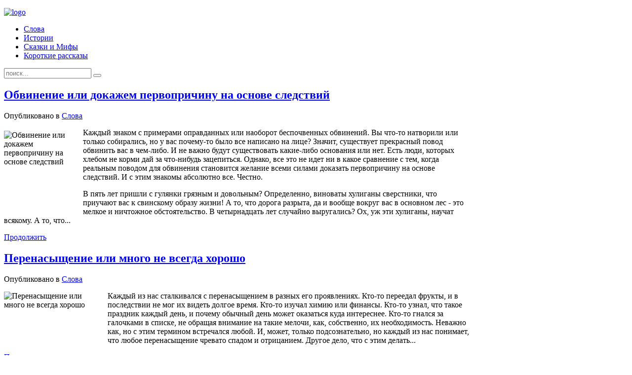

--- FILE ---
content_type: text/html; charset=utf-8
request_url: https://prosto-slova.ru/slova.html?start=24
body_size: 9001
content:
<!DOCTYPE HTML>
<html lang="ru-ru" dir="ltr"  data-config='{"twitter":0,"plusone":0,"facebook":0,"style":"custom"}'>

<head>
<meta charset="utf-8">
<meta http-equiv="X-UA-Compatible" content="IE=edge,chrome=1">
<meta name="viewport" content="width=device-width, initial-scale=1">
  <base href="https://prosto-slova.ru/slova.html" />
  <meta name="generator" content="Joomla! - Open Source Content Management" />
  <title>Слова</title>
  <link href="/slova.html?start=24" rel="canonical" />
  <link href="/slova.feed?type=rss" rel="alternate" type="application/rss+xml" title="RSS 2.0" />
  <link href="/slova.feed?type=atom" rel="alternate" type="application/atom+xml" title="Atom 1.0" />
  <link href="https://prosto-slova.ru/component/search/?Itemid=117&amp;format=opensearch" rel="search" title="Искать Просто слова" type="application/opensearchdescription+xml" />
  <link href="/templates/yoo_nano3/favicon.ico" rel="shortcut icon" type="image/vnd.microsoft.icon" />
  <script src="/media/jui/js/jquery.min.js" type="text/javascript"></script>
  <script src="/media/jui/js/jquery-noconflict.js" type="text/javascript"></script>
  <script src="/media/jui/js/jquery-migrate.min.js" type="text/javascript"></script>
  <script src="/media/system/js/tabs-state.js" type="text/javascript"></script>
  <script src="/media/system/js/mootools-core.js" type="text/javascript"></script>
  <script src="/media/system/js/core.js" type="text/javascript"></script>
  <script src="/media/system/js/mootools-more.js" type="text/javascript"></script>
  <script type="text/javascript">
window.addEvent('domready', function() {
			$$('.hasTip').each(function(el) {
				var title = el.get('title');
				if (title) {
					var parts = title.split('::', 2);
					el.store('tip:title', parts[0]);
					el.store('tip:text', parts[1]);
				}
			});
			var JTooltips = new Tips($$('.hasTip'), {"maxTitleChars": 50,"fixed": false});
		});
  </script>

<link rel="apple-touch-icon-precomposed" href="/templates/yoo_nano3/apple_touch_icon.png">
<link data-theme rel="stylesheet" href="/templates/yoo_nano3/css/styles/custom/bootstrap.css">
<style >.tm-main { width: 75%; }
.tm-sidebar-b { width: 25%; }</style>
<link data-theme rel="stylesheet" href="/templates/yoo_nano3/css/styles/custom/theme.css">
<script src="/templates/yoo_nano3/warp/vendor/uikit/js/uikit.js"></script>
<script src="/templates/yoo_nano3/warp/js/grid.js"></script>
<script src="/templates/yoo_nano3/warp/js/social.js"></script>
<script src="/templates/yoo_nano3/js/theme.js"></script>
</head>

<body class="sidebar-b-right  sidebars-1 isblog ">

	<div class="uk-container uk-container-center">

		
				<div class="tm-headerbar uk-clearfix uk-hidden-mini">

						<a class="tm-logo" href="https://prosto-slova.ru">
	<p><img src="/images/logo/logo.png" width="200" height="48" alt="logo" /></p></a>
			
			
		</div>
		
				<nav class="tm-navbar uk-navbar">

						<ul class="uk-navbar-nav uk-hidden-mini">
<li class="uk-active"><a href="/slova.html">Слова</a></li><li><a href="/istorii.html">Истории</a></li><li><a href="/skazki-i-mify.html">Сказки и Мифы</a></li><li><a href="/korotkie-rasskazy.html">Короткие рассказы</a></li></ul>			
			
						<div class="uk-navbar-flip">
				<div class="uk-navbar-content uk-hidden-mini">
<form id="search-92" class="uk-search" action="/slova.html" method="post" role="search" data-uk="search {'source': '/component/search/?tmpl=raw&amp;type=json&amp;ordering=&amp;searchphrase=all', 'param': 'searchword', 'msgResultsHeader': 'Результаты поиска', 'msgMoreResults': 'Показать все результаты', 'msgNoResults': 'Ничего не найдено'}">
	<input class="uk-search-field" type="search" name="searchword" placeholder="поиск...">
	<button class="uk-search-close" type="reset"></button>
	<input type="hidden" name="task"   value="search">
	<input type="hidden" name="option" value="com_search">
	<input type="hidden" name="Itemid" value="117">
</form></div>
			</div>
			
			
		</nav>
		
		<style>
			.adsense-under-menu-container
			{
				padding-top:15px;
				padding-bottom:20px;
			}
			
			.uk-grid.uk-grid-gutter
			{
				margin-top: 0px;
			}
			
			@media (min-width: 1220px)
			{
				[class*='uk-grid-gutter']:not(.uk-preserve-gutter) + [class*='uk-grid-gutter']
				{
					margin-top: 0px;
				}
			}
		</style>


		
		
				<div class="tm-middle uk-grid uk-grid-gutter" data-uk="grid-match">

						<div class="tm-main uk-width-custom uk-push-custom">

				
								<main class="tm-content">

					
					



<div class="clearfix">

	
	
	</div>

<div class="uk-grid uk-grid-gutter tm-leading-article"><div class="uk-width-100"></div></div><div class="uk-grid uk-grid-gutter" data-uk="grid-match"><div class="uk-width-100"><article class="uk-article" data-permalink="http://prosto-slova.ru/obvinenie-ili-dokazhem-pervoprichinu-na-osnove-sledstvij.html">

	
		<h2 class="uk-article-title">
					<a href="/obvinenie-ili-dokazhem-pervoprichinu-na-osnove-sledstvij.html" title="Обвинение или докажем первопричину на основе следствий">Обвинение или докажем первопричину на основе следствий</a>
			</h2>
	
	
		<p class="uk-article-meta">

		 Опубликовано в <a href="/slova.html">Слова</a>
	</p>
	
	
	
		
	<p><img src="/images/materials/slova/obvinenie-ili-dokazhem-pervoprichinu-na-osnove-sledstvij/mini.jpg" width="150" height="150" alt="Обвинение или докажем первопричину на основе следствий" title="Обвинение или докажем первопричину на основе следствий" style="margin-top: 5px; margin-right: 10px; margin-bottom: 10px; float: left;" />Каждый знаком с примерами оправданных или наоборот беспочвенных обвинений. Вы что-то натворили или только собирались, но у вас почему-то было все написано на лице? Значит, существует прекрасный повод обвинить вас в чем-либо. И не важно будут существовать какие-либо основания или нет. Есть люди, которых хлебом не корми дай за что-нибудь зацепиться. Однако, все это не идет ни в какое сравнение с тем, когда реальным поводом для обвинения становится желание всеми силами доказать первопричину на основе следствий. И с этим знакомы абсолютно все. Честно.</p>
<p>В пять лет пришли с гулянки грязным и довольным? Определенно, виноваты хулиганы сверстники, что приучают вас к свинскому образу жизни! А то, что дорога разрыта, да и вообще вокруг вас в основном лес - это мелкое и ничтожное обстоятельство. В четырнадцать лет случайно выругались? Ох, уж эти хулиганы, научат всякому. А то, что...</p>

	
		<p>
		<a href="/obvinenie-ili-dokazhem-pervoprichinu-na-osnove-sledstvij.html" title="Обвинение или докажем первопричину на основе следствий">Продолжить</a>
	</p>
	
	
	
	
	
</article><article class="uk-article" data-permalink="http://prosto-slova.ru/perenasyshchenie.html">

	
		<h2 class="uk-article-title">
					<a href="/perenasyshchenie.html" title="Перенасыщение или много не всегда хорошо">Перенасыщение или много не всегда хорошо</a>
			</h2>
	
	
		<p class="uk-article-meta">

		 Опубликовано в <a href="/slova.html">Слова</a>
	</p>
	
	
	
		
	<p><img src="/images/materials/slova/perenasyshchenie/mini.jpg" width="200" height="123" alt="Перенасыщение или много не всегда хорошо" title="Перенасыщение или много не всегда хорошо" style="margin-right: 10px; float: left;" />Каждый из нас сталкивался с перенасыщением в разных его проявлениях. Кто-то переедал фрукты, и в последствии не мог их видеть долгое время. Кто-то изучал химию или финансы. Кто-то узнал, что такое праздник каждый день, и почему обычный день может оказаться куда интереснее. Кто-то гнался за галочками в списке, не обращая внимание на такие мелочи, как, собственно, их необходимость. Неважно как, но с этим термином встречался любой. И, может, только подсознательно, но каждый из нас понимает, что любое перенасыщение чревато спадом и отрицанием. Другое дело, что с этим делать...</p>

	
		<p>
		<a href="/perenasyshchenie.html" title="Перенасыщение или много не всегда хорошо">Продолжить</a>
	</p>
	
	
	
	
	
</article><article class="uk-article" data-permalink="http://prosto-slova.ru/traktovka.html">

	
		<h2 class="uk-article-title">
					<a href="/traktovka.html" title="Трактовка">Трактовка</a>
			</h2>
	
	
		<p class="uk-article-meta">

		 Опубликовано в <a href="/slova.html">Слова</a>
	</p>
	
	
	
		
	<p><img src="/images/materials/slova/traktovka/mini.png" width="200" height="103" alt="очки - Трактовка" title="очки - Трактовка" style="margin-top: 5px; margin-right: 10px; float: left;" />В нашей жизни происходит множество событий. Радостные, горькие, приятные, утомительные, сильные, откровенные, печальные. Какими события не были, их оттенок зависит от трактовки. Одно и то же событие в глазах разных людей будет выглядеть по разному. И дело не только в контексте происходящего. Каждый человек трактует события, полагаясь на свой опыт и взгляд на мир. Один видит неудачу, другой видит возможности, третий просто не придает внимания, четвертый воспринимает происходящее обыденно, пятый смотрит мимо, шестой смеется, седьмой гладит кота. Все они трактуют события на свой лад...</p>

	
		<p>
		<a href="/traktovka.html" title="Трактовка">Продолжить</a>
	</p>
	
	
	
	
	
</article><article class="uk-article" data-permalink="http://prosto-slova.ru/slukhi-ili-kak-nauchit-govorit-kota-ejnshtejna.html">

	
		<h2 class="uk-article-title">
					<a href="/slukhi-ili-kak-nauchit-govorit-kota-ejnshtejna.html" title="Слухи или как научить говорить кота Эйнштейна">Слухи или как научить говорить кота Эйнштейна</a>
			</h2>
	
	
		<p class="uk-article-meta">

		 Опубликовано в <a href="/slova.html">Слова</a>
	</p>
	
	
	
		
	<p><img src="/images/materials/slova/slukhi-ili-kak-nauchit-govorit-kota-ejnshtejna/mini.jpg" width="120" height="148" alt="Слухи или как научить говорить кота Эйнштейна" title="Слухи или как научить говорить кота Эйнштейна" style="margin-top: 5px; margin-right: 10px; float: left;" />Слухи это такая область информации, которой совершенно не требуется наличие каких-либо доказательств. Более того, именно слухи зачастую становятся доказательствами других слухов, а иногда и самих себя. Это один из самых древних и известных способов обмана, которым пользуются и по сей день. Но, прежде чем продолжать, стоит открыть пыльную и залежалую книгу со странным названием "словарь", а после внимательно посмотреть на определение слова "слух":</p>
<p>Слух - Молва, весть, известие о ком-чем-нибудь | Известие, сообщение о чем-нибудь происшедшем или предстоящем, нуждающееся еще в проверке.</p>
<p>Наверное, вы уже заметили, что определяющими словами являются "сообщение", "нуждающееся" и "проверка". Т.е. совершенно не важно правда или ложь кроется в сообщении, в любом случае сообщение нуждается в проверке. Однако, проверять каждое сообщение это не только дело хлопотное, но и требующее от вас достаточного количества мужества и отваги для суровой битвы с ленью.</p>

	
		<p>
		<a href="/slukhi-ili-kak-nauchit-govorit-kota-ejnshtejna.html" title="Слухи или как научить говорить кота Эйнштейна">Продолжить</a>
	</p>
	
	
	
	
	
</article><article class="uk-article" data-permalink="http://prosto-slova.ru/utopiya.html">

	
		<h2 class="uk-article-title">
					<a href="/utopiya.html" title="Утопия">Утопия</a>
			</h2>
	
	
		<p class="uk-article-meta">

		 Опубликовано в <a href="/slova.html">Слова</a>
	</p>
	
	
	
		
	<p><img src="/images/materials/slova/utopiya/mini.jpg" width="120" height="172" alt="Утопия" style="margin-right: 10px; margin-bottom: 10px; float: left;" />Вы никогда не слышали фраз вида "у тебя прям какая-то утопия получается", "как это все утопично" и "попахивает не здравой утопией"? Если да, то, наверное, вам просто повезло или же попросту не говорили всей правды.&nbsp;</p>
<p>Термин Утопия (греч. topos - "место", u-topos - "не место", "место, которого нет")&nbsp;впервые появился в названия одноименной книге Мора. Несмотря на то, что в книге речь шла только о модели идеального общества, которого никогда не будет, сам термин стал достаточно популярным и приобрел несколько иные формы значения. Сегодня, с этим словом связывают все, что хотят назвать несбыточным или нереальным.</p>
<p>Легендарными примерами некоего, доведенного до абсурда, мира можно смело назвать такие великолепные сериалы, как "Просто Мария" и "Рабыня Изаура"...</p>

	
		<p>
		<a href="/utopiya.html" title="Утопия">Продолжить</a>
	</p>
	
	
	
	
	
</article><article class="uk-article" data-permalink="http://prosto-slova.ru/slova/13-kaplya-v-more.html">

	
		<h2 class="uk-article-title">
					<a href="/slova/13-kaplya-v-more.html" title="Капля в море">Капля в море</a>
			</h2>
	
	
		<p class="uk-article-meta">

		 Опубликовано в <a href="/slova.html">Слова</a>
	</p>
	
	
	
		
	<p><img src="/images/materials/slova/kaplya-v-more/mini.jpg" width="200" height="160" alt="Капля в море" title="Капля в море" style="margin-top: 5px; margin-right: 10px; float: left;" />Выражение "Капля в море" достаточно часто употребляется для сравнения произошедшего события с чем-то бесполезным. Однако, это выражение содержит в себе чуть больше смысла и обладает двойным значением, о котором редко кто задумывается. И, как ни странно, но причина кроется именно в постоянном использовании этой фразы только для придания ощущения фарса и ничтожности какому-либо делу.</p>
<p>Если задуматься, то само море состоит из этих же незаурядных и бесполезных капель...</p>

	
		<p>
		<a href="/slova/13-kaplya-v-more.html" title="Капля в море">Продолжить</a>
	</p>
	
	
	
	
	
</article><article class="uk-article" data-permalink="http://prosto-slova.ru/slova/10-universalnoe-reshenie.html">

	
		<h2 class="uk-article-title">
					<a href="/slova/10-universalnoe-reshenie.html" title="Универсальное решение">Универсальное решение</a>
			</h2>
	
	
		<p class="uk-article-meta">

		 Опубликовано в <a href="/slova.html">Слова</a>
	</p>
	
	
	
		
	<p><img src="/images/materials/slova/universalnoe-reshenie/mini.jpg" width="200" height="200" alt="Универсальное решение" title="Универсальное решение" style="margin-top: 5px; margin-right: 10px; float: left;" />Достаточно часто для привлечения внимания и интереса используют такой оборот, как "Универсальное решение". Спешите! Только здесь и сейчас, только для вас и вашего чего-угодно, предлагается уникальное и неповторимое универсальное решение всего и вся. Знакомо? Если вместо слов "всего и вся", "чего-угодно" и пары красивых оборотов поставить нужные слова, то получится очень даже неплохой и привлекательный рекламный слоган. Наверное, вы знаете, что обычно кроется за этими словами. И отчасти они даже не лукавят, ведь, при определенных обстоятельствах, даже вазой можно забивать гвозди.&nbsp;</p>
<p>Однако, если бы <span style="line-height: 15.8079996109009px;">выражение касалось</span>&nbsp;только рекламой деятельности, то большая часть историй так бы и не произошла...</p>

	
		<p>
		<a href="/slova/10-universalnoe-reshenie.html" title="Универсальное решение">Продолжить</a>
	</p>
	
	
	
	
	
</article><article class="uk-article" data-permalink="http://prosto-slova.ru/slova/2-uverennost.html">

	
		<h2 class="uk-article-title">
					<a href="/slova/2-uverennost.html" title="Уверенность или почему истина не является следствием?">Уверенность или почему истина не является следствием?</a>
			</h2>
	
	
		<p class="uk-article-meta">

		 Опубликовано в <a href="/slova.html">Слова</a>
	</p>
	
	
	
		
	<p><img src="/images/materials/slova/uverennost/mini.jpg" width="180" height="159" alt="Уверенность" title="Уверенность" style="margin-bottom: 10px; float: left;" /><strong>Уверенность</strong> - это такое странное и необычное слово. От него так и веет чем-то незыблемым и вселенским. Однако, периодически его применение просто изумляет до глубины души. Что? У вас возникли сомнения?! Вы сказали, что топор (заменить на нужное) круче микроскопа (заменить на нужное)! Ну, теперь все! Предать анафиме! Нет прощения еретикам!</p>
<p>Примечание: Кстати, насчет круглости земли. Хоть кто-нибудь из вас бывал в космосе?</p>
<p>Прежде всего...</p>

	
		<p>
		<a href="/slova/2-uverennost.html" title="Уверенность или почему истина не является следствием?">Продолжить</a>
	</p>
	
	
	
	
	
</article></div></div>

<ul class="uk-pagination"><li><a class="previous" href="/slova.html?start=16" title="«">«</a></li><li><a class="" href="/slova.html?limitstart=0" title="1">1</a></li><li><a class="" href="/slova.html?start=8" title="2">2</a></li><li><a class="" href="/slova.html?start=16" title="3">3</a></li><li class="uk-active"><span>4</span></li><li><a class="" href="/slova.html?start=32" title="5">5</a></li><li><a class="next" href="/slova.html?start=32" title="»">»</a></li></ul>
				</main>
				
							</div>
			
			
							<aside class="tm-sidebar-b uk-width-custom uk-push-custom"><div class="uk-panel uk-panel-box"><h3 class="uk-panel-title"><i class=""></i> Популярные</h3>
<ul class="uk-list uk-list-line">
	<li>
		<a href="/slova/1-intsident-pretsedent-kakaya-komu-raznitsa.html">
							<img class="intro-img" src="/thumb/1/40/images/materials/slova/intsident-pretsedent-kakaya-komu-raznitsa/mini.jpg" title="Инцидент, прецедент - какая кому разница?" alt="Инцидент, прецедент - какая кому разница?" />
						<span>
				Инцидент, прецедент - какая кому разница?			</span>
		</a>
	</li>
	<li>
		<a href="/skazki-i-mify/11-kak-drakon-spasal-printsessu-ot-printsev.html">
							<img class="intro-img" src="/thumb/11/40/images/materials/skazki-i-mify/kak-drakon-spasal-printsessu-ot-printsev/mini.jpg" title="Как дракон спасал принцессу от принцев" alt="Как дракон спасал принцессу от принцев" />
						<span>
				Как дракон спасал принцессу от принцев			</span>
		</a>
	</li>
	<li>
		<a href="/slova/13-kaplya-v-more.html">
							<img class="intro-img" src="/thumb/13/40/images/materials/slova/kaplya-v-more/mini.jpg" title="Капля в море" alt="Капля в море" />
						<span>
				Капля в море			</span>
		</a>
	</li>
	<li>
		<a href="/slova/2-uverennost.html">
							<img class="intro-img" src="/thumb/2/40/images/materials/slova/uverennost/mini.jpg" title="Уверенность или почему истина не является следствием?" alt="Уверенность или почему истина не является следствием?" />
						<span>
				Уверенность или почему истина не является следствием?			</span>
		</a>
	</li>
	<li>
		<a href="/slova/10-universalnoe-reshenie.html">
							<img class="intro-img" src="/thumb/10/40/images/materials/slova/universalnoe-reshenie/mini.jpg" title="Универсальное решение" alt="Универсальное решение" />
						<span>
				Универсальное решение			</span>
		</a>
	</li>
</ul></div>
<div class="uk-panel uk-panel-box"><h3 class="uk-panel-title"><i class=""></i> Последние материалы</h3>
<ul class="uk-list uk-list-line">
	<li>
		<a href="/korotkie-rasskazy/556-shtampy-i-shablony-v-khudozhestvennykh-proizvedeniyakh-eto-ne-vsegda-plokho.html">
						<span>
				Штампы и шаблоны в художественных произведениях это не всегда плохо			</span>
		</a>
	</li>
	<li>
		<a href="/korotkie-rasskazy/551-uchite-detej-khoroshim-i-dobrym-veshcham.html">
						<span>
				Учите детей хорошим и добрым вещам			</span>
		</a>
	</li>
	<li>
		<a href="/korotkie-rasskazy/549-s-etimi-vsyakimi-seo-optimizatsiyami-stal-zamechat-chto-tratish-bolshe-vremeni.html">
						<span>
				С этими всякими сео оптимизациями стал замечать, что тратишь больше времени			</span>
		</a>
	</li>
	<li>
		<a href="/korotkie-rasskazy/547-pochemu-obrazovanie-vazhno-i-pochemu-ne-stoit-sravnivat-ezha-s-elkoj.html">
						<span>
				Почему образование важно и почему не стоит сравнивать ежа с елкой			</span>
		</a>
	</li>
	<li>
		<a href="/korotkie-rasskazy/545-esli-vy-kreativny-to-kolichestvo-primenenij-u-veshchej-uvelichivaetsya-v-razy.html">
						<span>
				Если вы креативны, то количество применений у вещей увеличивается в разы			</span>
		</a>
	</li>
</ul></div></aside>
				<script type="text/javascript">
					var addEvent = function(object, type, callback) {
						if (object == null || typeof(object) == 'undefined') return;
						if (object.addEventListener) {
							object.addEventListener(type, callback, false);
						} else if (object.attachEvent) {
							object.attachEvent("on" + type, callback);
						} else {
							object["on"+type] = callback;
						}
					};
					
					var updateColumnPosition = function () {
						jQuery('.tm-sidebar-b .uk-panel.uk-panel-box:last').each(function () {
							var element = jQuery(this),
								elementHeight = element.outerHeight(),
								footerHeight = jQuery('.tm-footer').outerHeight() + 70,
								headerHeight = jQuery('.tm-headerbar').outerHeight() + jQuery('.tm-navbar').outerHeight(),
								screenHeight = jQuery(window).height(),
								documentHeight = jQuery(document).height(),
								modulesHeight = 0,
								topHeight = headerHeight,
								scrollTop = jQuery(document).scrollTop(),
								isAdsense = element.find('ins.adsbygoogle').length > 0;
							
							if(!element.data('isloaded')) {
								element.data('isloaded', true);
								element.css({ width: element.width() });
							}
							
							// Добавляем все высоты остальных блоков 
							element.parent().find('.uk-panel.uk-panel-box:not(:last)').each(function () {
								topHeight += jQuery(this).outerHeight();
							});

							// Если необходимо фиксировать блок сверху, и он не залезет на футер,
							// то меняем его положение
							if (scrollTop - topHeight > 20 && documentHeight - scrollTop - 40 > elementHeight + footerHeight) {
								element.css({
									position: 'fixed',
									top: (20) + 'px'
								});
							}
							// Если блок нужно фиксировать, но элемент залезет на футер,
							// то выставляем его положение на максимально возможное удаление от начала страницы
							// (т.е. прижимаем к футеру)
							else if (scrollTop - topHeight > 20 && documentHeight - scrollTop - 40 < elementHeight + footerHeight) {
								element.css({
									position: 'fixed',
									top: (documentHeight - elementHeight - footerHeight - 20) - scrollTop + 'px'
								});
							}        
							// Если скрол не превысил границу для фиксации блока,
							// то возвращаем ему его значения    
							else if (scrollTop - topHeight < 20) {
								element.css({
									position: 'relative',
									top: 'inherit'
								});
							}

						});
					};
					
					jQuery(function () {
						//addEvent(window, 'scroll', updateColumnPosition);
						//addEvent(window, 'resize', updateColumnPosition);
						//updateColumnPosition();
					});
				</script>
			
		</div>
		
		
		
				<footer class="tm-footer">

						<a class="tm-totop-scroller" data-uk="smooth-scroll" href="#"></a>
						<a href="mailto:admin@prosto-slova.ru" style="display: block;">admin@prosto-slova.ru</a>
			<a href="//prosto-slova.ru/doc-privacy.html" style="display: block;" target="_blank">Политика конфиденциальности</a>
			<a href="//prosto-slova.ru/doc-terms.html" style="display: block;" target="_blank">Пользовательское соглашение</a>
			&copy; 2026 Просто слова				<!--LiveInternet counter-->
				<script type="text/javascript">
					// <![CDATA[
					document.write("<a href='//www.liveinternet.ru/click' " + "target=_blank rel='external nofollow'><img src='//counter.yadro.ru/hit?t45.6;r" + escape(document.referrer) + ((typeof(screen) == "undefined") ? "" : ";s" + screen.width + "*" + screen.height + "*" + (screen.colorDepth ? screen.colorDepth : screen.pixelDepth)) + ";u" + escape(document.URL) + ";" + Math.random() + "' alt='' title='LiveInternet' " + "border='0' width='31' height='31' style='margin-left: 5px;'><\/a>")
					// ]]>
					
				</script>
				<!--/LiveInternet-->
					<div style="color:#ffffff;">Практические правила <a style="color:inherit" href="https://mfaktor.ru/prakticheskie-pravila-muzhskogo-pitaniya-dlya-zdorovya-i-energii/">мужского питания</a> для здоровья и энергии.</div>
		</footer>
		
	</div>

	<!-- Cookie -->
<script type="text/javascript" src="/templates/yoo_nano3/js/cookie-warning.jquery.js?v=2240.25102024"></script>

	
</body>
</html>
